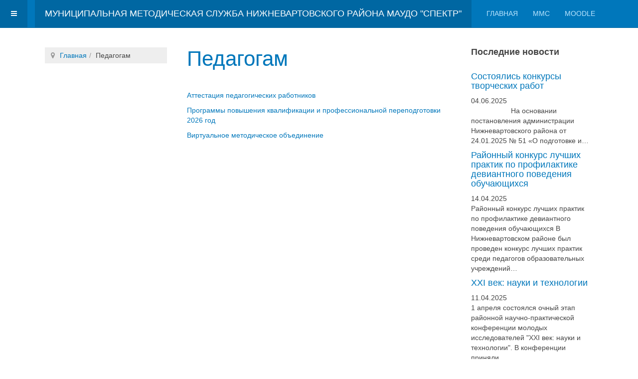

--- FILE ---
content_type: text/html; charset=utf-8
request_url: https://nvobrazovanie.ru/index.php/ped
body_size: 5158
content:

<!DOCTYPE html>
<html lang="ru-ru" dir="ltr"
	  class='com_content view-article itemid-126 j50 j40 '>

<head>
	<meta charset="utf-8">
	<meta name="author" content="Администратор">
	<meta name="generator" content="Joomla! - Open Source Content Management">
	<title>Педагогам</title>
	<link href="/templates/purity_iii/favicon.ico" rel="icon" type="image/vnd.microsoft.icon">
<link href="/templates/purity_iii/css/bootstrap.css" rel="stylesheet" />
	<link href="/templates/purity_iii/css/template.css" rel="stylesheet" />
	<link href="/templates/purity_iii/css/megamenu.css" rel="stylesheet" />
	<link href="/templates/purity_iii/css/off-canvas.css" rel="stylesheet" />
	<link href="/templates/purity_iii/fonts/font-awesome/css/font-awesome.min.css" rel="stylesheet" />
	<link href="/templates/purity_iii/css/layouts/corporate.css" rel="stylesheet" />
	<link href="https://nvobrazovanie.ru/modules/mod_junewsultra/tmpl/default/css/style.css" rel="stylesheet" />
<script type="application/json" class="joomla-script-options new">{"system.paths":{"root":"","rootFull":"https://nvobrazovanie.ru/","base":"","baseFull":"https://nvobrazovanie.ru/"},"csrf.token":"2d3a47274d506f3f8a3ef72c56535f5a"}</script>
	<script src="/media/system/js/core.min.js?83f2c9"></script>
	<script src="/media/vendor/bootstrap/js/popover.min.js?5.3.2" type="module"></script>
	<script src="/media/vendor/jquery/js/jquery.min.js?3.7.1"></script>
	<script src="/media/legacy/js/jquery-noconflict.min.js?504da4"></script>
	<script src="/plugins/system/t3/base-bs3/bootstrap/js/bootstrap.js"></script>
	<script src="/plugins/system/t3/base-bs3/js/jquery.tap.min.js"></script>
	<script src="/plugins/system/t3/base-bs3/js/off-canvas.js"></script>
	<script src="/plugins/system/t3/base-bs3/js/script.js"></script>
	<script src="/plugins/system/t3/base-bs3/js/menu.js"></script>
	<script src="/templates/purity_iii/js/script.js"></script>
	<script src="/plugins/system/t3/base-bs3/js/nav-collapse.js"></script>
	<script type="application/ld+json">{"@context":"https://schema.org","@graph":[{"@type":"Organization","@id":"https://nvobrazovanie.ru/#/schema/Organization/base","name":"Муниципальная методическая служба Нижневартовского района МАУДО \"Спектр\"","url":"https://nvobrazovanie.ru/"},{"@type":"WebSite","@id":"https://nvobrazovanie.ru/#/schema/WebSite/base","url":"https://nvobrazovanie.ru/","name":"Муниципальная методическая служба Нижневартовского района МАУДО \"Спектр\"","publisher":{"@id":"https://nvobrazovanie.ru/#/schema/Organization/base"}},{"@type":"WebPage","@id":"https://nvobrazovanie.ru/#/schema/WebPage/base","url":"https://nvobrazovanie.ru/index.php/ped","name":"Педагогам","isPartOf":{"@id":"https://nvobrazovanie.ru/#/schema/WebSite/base"},"about":{"@id":"https://nvobrazovanie.ru/#/schema/Organization/base"},"inLanguage":"ru-RU","breadcrumb":{"@id":"https://nvobrazovanie.ru/#/schema/BreadcrumbList/17"}},{"@type":"Article","@id":"https://nvobrazovanie.ru/#/schema/com_content/article/29","name":"Педагогам","headline":"Педагогам","inLanguage":"ru-RU","isPartOf":{"@id":"https://nvobrazovanie.ru/#/schema/WebPage/base"}}]}</script>

	
<!-- META FOR IOS & HANDHELD -->
	<meta name="viewport" content="width=device-width, initial-scale=1.0, maximum-scale=1.0, user-scalable=no"/>
	<style type="text/stylesheet">
		@-webkit-viewport   { width: device-width; }
		@-moz-viewport      { width: device-width; }
		@-ms-viewport       { width: device-width; }
		@-o-viewport        { width: device-width; }
		@viewport           { width: device-width; }
	</style>
	<script type="text/javascript">
		//<![CDATA[
		if (navigator.userAgent.match(/IEMobile\/10\.0/)) {
			var msViewportStyle = document.createElement("style");
			msViewportStyle.appendChild(
				document.createTextNode("@-ms-viewport{width:auto!important}")
			);
			document.getElementsByTagName("head")[0].appendChild(msViewportStyle);
		}
		//]]>
	</script>
<meta name="HandheldFriendly" content="true"/>
<meta name="apple-mobile-web-app-capable" content="YES"/>
<!-- //META FOR IOS & HANDHELD -->




<!-- Le HTML5 shim and media query for IE8 support -->
<!--[if lt IE 9]>
<script src="//html5shim.googlecode.com/svn/trunk/html5.js"></script>
<script type="text/javascript" src="/plugins/system/t3/base-bs3/js/respond.min.js"></script>
<![endif]-->

<!-- You can add Google Analytics here or use T3 Injection feature -->

<!--[if lt IE 9]>
<link rel="stylesheet" href="/templates/purity_iii/css/ie8.css" type="text/css" />
<![endif]-->
	</head>

<body>

<div class="t3-wrapper corporate"> <!-- Need this wrapper for off-canvas menu. Remove if you don't use of-canvas -->

	
<!-- MAIN NAVIGATION -->
<header id="t3-mainnav" class="wrap navbar navbar-default navbar-fixed-top t3-mainnav">

	<!-- OFF-CANVAS -->
			
<button class="btn btn-default off-canvas-toggle " type="button" data-pos="left" data-nav="#t3-off-canvas" data-effect="off-canvas-effect-5">
  <i class="fa fa-bars"></i>
</button>

<!-- OFF-CANVAS SIDEBAR -->
<div id="t3-off-canvas" class="t3-off-canvas ">

  <div class="t3-off-canvas-header">

  <button type="button" class="close" data-dismiss="modal" aria-hidden="true">&times;</button>
  </div>

  <div class="t3-off-canvas-body">
    <div class="t3-module module " id="Mod110"><div class="module-inner"><div class="module-ct"><ul class="nav nav-pills nav-stacked menu">
<li class="item-127"><a href="https://smp.edu.ru/" class="" target="_blank" rel="noopener noreferrer">Проект &quot;Школа Минпросвещения России&quot; </a></li><li class="item-106"><a href="/index.php/nacionalnyj-proekt-obrazovanie" class="">Национальный проект &quot;Образование&quot;</a></li><li class="item-126 current active"><a href="/index.php/ped" class="">Педагогам</a></li><li class="item-125"><a href="/index.php/gia" class="">ГИА</a></li><li class="item-129"><a href="/index.php/nastavnicestvo" class="">Наставничество</a></li><li class="item-130"><a href="/index.php/vospitatelnaa-rabota" class="">Воспитательная работа</a></li><li class="item-131"><a href="/index.php/munpsysernvarea" class="">Муниципальная психологическая служба Нижневартовского района</a></li><li class="item-132"><a href="/index.php/rajonnye-konkursy" class="">Районные конкурсы</a></li><li class="item-133"><a href="/index.php/vserossijskaa-olimpiada-skolnikov" class="">Всероссийская олимпиада школьников</a></li><li class="item-134"><a href="https://tpmpk.nvobrazovanie.ru" class="">ТПМПК </a></li><li class="item-135"><a href="/index.php/meropriatia-s-odarennymi-detmi" class="">Мероприятия с одаренными детьми</a></li><li class="item-137"><a href="/index.php/doroga-prosveshcheniya-2024" class="">Дорога просвещения</a></li><li class="item-138"><a href="/index.php/vserossijskij-konkurs-klassnaya-tema" class="">Всероссийский конкурс  «Классная тема!»</a></li><li class="item-139"><a href="/index.php/obshchee-obrazovanie" class="">Общее образование</a></li></ul>
</div></div></div>
  </div>

</div>
<!-- //OFF-CANVAS SIDEBAR -->

		<!-- //OFF-CANVAS -->

	<div class="container">

		<!-- NAVBAR HEADER -->
		<div class="navbar-header">

			<!-- LOGO -->
			<div class="logo logo-text">
				<div class="logo-text">
					<a href="/" title="Муниципальная методическая служба Нижневартовского района МАУДО "Спектр"">
						
												
						<span>Муниципальная методическая служба Нижневартовского района МАУДО "Спектр"</span>
					</a>
				</div>
			</div>
			<!-- //LOGO -->

											<button type="button" class="navbar-toggle" data-toggle="collapse" data-target=".t3-navbar-collapse">
					<i class="fa fa-bars"></i>
				</button>
			
	    
		</div>
		<!-- //NAVBAR HEADER -->

		<!-- NAVBAR MAIN -->
				<nav class="t3-navbar-collapse navbar-collapse collapse"></nav>
		
		<nav class="t3-navbar navbar-collapse collapse">
			<div  class="t3-megamenu"  data-duration="400" data-responsive="true">
<ul itemscope itemtype="http://www.schema.org/SiteNavigationElement" class="nav navbar-nav level0">
<li itemprop='name'  data-id="101" data-level="1">
<a itemprop='url' class=""  href="/index.php"   data-target="#">Главная </a>

</li>
<li itemprop='name'  data-id="107" data-level="1">
<a itemprop='url' class=""  href="/index.php/mms"   data-target="#">ММС </a>

</li>
<li itemprop='name'  data-id="136" data-level="1">
<a itemprop='url' class=""  href="https://moodle.nvobrazovanie.ru" target="_blank"   data-target="#">moodle</a>

</li>
</ul>
</div>

		</nav>
    <!-- //NAVBAR MAIN -->

	</div>
</header>
<!-- //MAIN NAVIGATION -->






  


  


	

<div id="t3-mainbody" class="container t3-mainbody">
	<div class="row">

		<!-- MAIN CONTENT -->
		<div id="t3-content" class="t3-content col-xs-12 col-md-6  col-md-push-3">
						

<div class="item-page clearfix">


<!-- Article -->
<article>
	<meta itemprop="inLanguage" content="ru-RU" />
	<meta itemprop="url" content="/index.php/ped" />

      
<header class="article-header clearfix">
	<h1 class="article-title" itemprop="headline">
					<a href="/index.php/ped" itemprop="url" title="Педагогам">
				Педагогам</a>
			</h1>

			</header>
    
    
  <!-- Aside -->
    <!-- //Aside -->

  
  
  
	
  
	
	<section class="article-content clearfix">
		<div class="entry-header has-post-format"> </div>
<div>
<p><a href="/index.php/ped?view=article&amp;id=2&amp;catid=2">Аттестация педагогических работников</a></p>
<p><a href="/index.php/ped?view=article&amp;id=37&amp;catid=2">Программы повышения квалификации и профессиональной переподготовки 2026 год</a></p>
<p><a href="/index.php/ped?view=article&amp;id=28&amp;catid=2">Виртуальное методическое объединение</a></p>
<div class="thelanguage">
<div class="thetextinter"> </div>
</div>
</div> 	</section>
  
  <!-- footer -->
    <!-- //footer -->

	
	
	</article>
<!-- //Article -->


</div>


		</div>
		<!-- //MAIN CONTENT -->

		<!-- SIDEBAR 1 -->
		<div class="t3-sidebar t3-sidebar-1 col-xs-12 col-md-3  col-md-pull-6 ">
			<div class="t3-module module " id="Mod17"><div class="module-inner"><div class="module-ct">
<ol class="breadcrumb ">
	<li class="active"><span class="hasTooltip"><i class="fa fa-map-marker" data-toggle="tooltip" title="Вы здесь: "></i></span></li><li><a href="/index.php" class="pathway">Главная</a></li><li><span>Педагогам</span></li></ol>
</div></div></div>
		</div>
		<!-- //SIDEBAR 1 -->
	
		<!-- SIDEBAR 2 -->
		<div class="t3-sidebar t3-sidebar-2 col-xs-12 col-md-3 ">
			<div class="t3-module module " id="Mod113"><div class="module-inner"><h3 class="module-title "><span>Последние новости</span></h3><div class="module-ct"><div class="junewsultra ">
			<div class="jn">
			<div class="jn-head">
				<div class="jn-left">
									</div>
				<div class="jn-right">
											<h4>
							<a href="/index.php/ped?view=article&amp;id=69:sostoyalis-konkursy-tvorcheskikh-rabot&amp;catid=10">
								Состоялись конкурсы творческих работ							</a>
						</h4>
										<div class="jn-info">
													<span class="jn-small">04.06.2025</span>
																													</div>
				</div>
			</div>
							<div class="jn-intro">
											 
               








 
На основании постановления администрации Нижневартовского района от 24.01.2025 № 51 «О подготовке и…														</div>
								</div>
			<div class="jn">
			<div class="jn-head">
				<div class="jn-left">
									</div>
				<div class="jn-right">
											<h4>
							<a href="/index.php/ped?view=article&amp;id=66:rajonnyj-konkurs-luchshikh-praktik-po-profilaktike-deviantnogo-povedeniya-obuchayushchikhsya&amp;catid=10">
								Районный конкурс лучших практик по профилактике девиантного поведения обучающихся							</a>
						</h4>
										<div class="jn-info">
													<span class="jn-small">14.04.2025</span>
																													</div>
				</div>
			</div>
							<div class="jn-intro">
											Районный конкурс лучших практик по профилактике девиантного поведения обучающихся

В Нижневартовском районе был проведен конкурс лучших практик среди педагогов образовательных учреждений…														</div>
								</div>
			<div class="jn">
			<div class="jn-head">
				<div class="jn-left">
									</div>
				<div class="jn-right">
											<h4>
							<a href="/index.php/ped?view=article&amp;id=65:xxi-vek-nauki-i-tekhnologii&amp;catid=10">
								XXI век: науки и технологии							</a>
						</h4>
										<div class="jn-info">
													<span class="jn-small">11.04.2025</span>
																													</div>
				</div>
			</div>
							<div class="jn-intro">
											1 апреля состоялся очный этап районной научно-практической конференции молодых исследователей "XXI век: науки и технологии". В конференции    приняли…														</div>
								</div>
	</div></div></div></div>
		</div>
		<!-- //SIDEBAR 2 -->
	
	</div>
</div> 


  


  


	
<!-- BACK TOP TOP BUTTON -->
<div id="back-to-top" data-spy="affix" data-offset-top="300" class="back-to-top hidden-xs hidden-sm affix-top">
  <button class="btn btn-primary" title="Back to Top"><i class="fa fa-caret-up"></i></button>
</div>
<script type="text/javascript">
(function($) {
	// Back to top
	$('#back-to-top').on('click', function(){
		$("html, body").animate({scrollTop: 0}, 500);
		return false;
	});
    $(window).on('load', function(){
        // hide button to top if the document height not greater than window height*2;using window load for more accurate calculate.    
        if ((parseInt($(window).height())*2)>(parseInt($(document).height()))) {
            $('#back-to-top').hide();
        } 
    });
})(jQuery);
</script>
<!-- BACK TO TOP BUTTON -->

<!-- FOOTER -->
<footer id="t3-footer" class="wrap t3-footer">

	
	<section class="t3-copyright">
		<div class="container">
			<div class="row">
				<div class="col-md-8 copyright ">
					
          <small>
           
			</div>
		</div>
	</section>

</footer>
<!-- //FOOTER -->

</div>


</body>
</html>